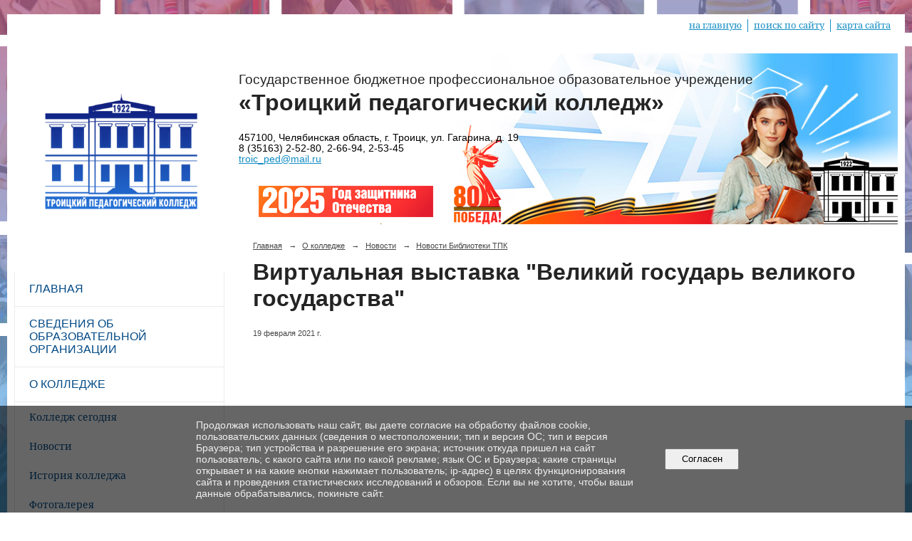

--- FILE ---
content_type: text/html; charset=utf-8
request_url: https://tpcollege.ru/about/newss/biblioteka/7345.html
body_size: 7783
content:
<!DOCTYPE html>
<html>
<head>
  <title>ГБПОУ «Троицкий педагогический колледж» г. Троицк. Виртуальная выставка "Великий государь великого государства"</title>
   <meta http-equiv="Content-Type" content="text/html; charset=utf-8" />

  <meta name="keywords" content=""/>
  <meta name="description" content=""/>
  <meta name="copyright" content="Powered by Nubex"/>

   <link rel="canonical" href="https://tpcollege.ru/about/newss/biblioteka/7345.html" />

  <meta name="yandex-verification" content="04e842f97417ac1c" />
  <meta name="google-site-verification" content="5CrQz1F3VpK3tuXxwPk7uig7lHh4tC5aaaECjDoEBPc" />
  <meta  	name="sputnik-verification"  	content="RKHA33rMhSZNqDO7" />

  <meta property="og:type" content="article"/>
  <meta property="og:title" content="Виртуальная выставка &quot;Великий государь великого государства&quot;"/>
  <meta property="og:description" content=""/>
  <meta property="og:url" content="http://tpcollege.ru/about/newss/biblioteka/7345.html?updated=202102190652"/>
  <meta property="og:image" content="http://tpcollege.ruhttps://r1.nubex.ru/s14567-271/8661c69ac0_fit-in~160x160__f1432_41.jpg?updated=202102190652"/>



<link href="https://static.nubex.ru/current/plain/_build/build_fluid.css?mtime=1761210913" type="text/css" rel="stylesheet" media="all"/>
<link href="/_data/css/styles_other.css?mtime=1763272779" type="text/css" rel="stylesheet" media="all"/>

<!--[if lt IE 9]>
<link href="/_data/css/styles_ie.css?mtime=1763276615" type="text/css" rel="stylesheet" media="all"/>
<![endif]-->




</head>

    

<body class="cntSizeMiddle  fluid  site-theme-unsaved font_size_big c18 l7"
 data-hash="89b12d7cbe1c804b6f2f4db88d581520">

    




<div class="container container_12  containerWide">
        <div class="row">
        <div class="grid_12">
           
    <div  data-readable="1"  class="serviceMenu  serviceMenuAlignRight clearfix">
        <div class="serviceMenuContainer">

                        <ul class="serviceMenuNav pullRight">
                                    <li >
                        <a id="service_menu_top_first_page"
                           href="/"
                           >на главную</a>
                                            </li>
                                    <li >
                        <a id="service_menu_top_search"
                           href="/search/"
                           >поиск по сайту</a>
                                            </li>
                                    <li >
                        <a id="service_menu_top_map"
                           href="/map/"
                           >карта сайта</a>
                                            </li>
                            </ul>

            
        </div>
    </div>

	    </div>
    </div>
    
            <div class="row">
            <div class="grid_3 columnNarrow">
                    <div class="columnNarrowLogo">
        <div class="logo">
            <div class="align_center_to_left">
                <div class="align_center_to_right">
            <a href="/"><img src="https://r1.nubex.ru/s14567-271/f6598_77/6f25f32ab8ca6d78b00d525e1f18c69b.png" border="0" alt="" title="" /></a>
                    </div>
                </div>
        </div>
    </div>
                        
  <div  data-readable="2"  class="widget_mainmenu_column widget_mainmenu_column_4901">
     

<nav  class="mainMenuVertical menuExpandCurrent mainMenuStyleS25 mainMenuPullDown clearfix">

  <ul>

    <li class="item first">
        <a href="/main/">Главная</a>
                
     </li>

    <li class="item hasChildren">
        <a href="/sveden/">Сведения об образовательной организации</a>
                            <ul class="mainMenuDropDown">
                <li><a href="/sveden/common/">Основные сведения</a></li>
                <li><a href="/sveden/struct/">Структура и органы управления образовательной организацией</a></li>
                <li><a href="/sveden/document/">Документы</a></li>
                <li><a href="/sveden/education/">Образование</a></li>
                <li><a href="/sveden/eduStandarts/">Образовательные стандарты и требования</a></li>
                <li><a href="/sveden/managers/">Руководство</a></li>
                <li><a href="/sveden/employees/">Педагогический состав</a></li>
                <li><a href="/sveden/objects/">Материально-техническое обеспечение и оснащенность образовательного процесса. Доступная среда</a></li>
                <li><a href="/sveden/grants/">Стипендии и меры поддержки обучающихся</a></li>
                <li><a href="/sveden/paid_edu/">Платные образовательные услуги</a></li>
                <li><a href="/sveden/budget/">Финансово-хозяйственная деятельность</a></li>
                <li><a href="/sveden/vacant/">Вакантные места для приема (перевода) обучающихся</a></li>
                <li><a href="/sveden/inter/">Международное сотрудничество</a></li>
                <li><a href="/sveden/catering/">Организация питания в образовательной организации</a></li>
                            </ul>
        
     </li>

    <li class="item current hasChildren hasCurrentChildren">
        <a href="/about/">О колледже</a>
                            <ul >
                <li><a href="/about/today/">Колледж сегодня</a></li>
                <li class="current"><a href="/about/newss/" class="current">Новости</a></li>
                <li><a href="/about/history/">История колледжа</a></li>
                <li><a href="/about/6039/">Фотогалерея</a></li>
                <li><a href="/about/museum/">Музей колледжа "Эстафета поколений"</a></li>
                            </ul>
        
     </li>

    <li class="item hasChildren">
        <a href="/studentam/">Студентам</a>
                            <ul class="mainMenuDropDown">
                <li><a href="/studentam/uch-process/">Учебный процесс</a></li>
                <li><a href="/studentam/vp/">Воспитательный процесс</a></li>
                <li><a href="/studentam/psiholog-sluzhba/">Психологическая служба</a></li>
                <li><a href="/studentam/sportlife/">Спортивное объединение (SportLife)</a></li>
                <li><a href="/studentam/vipusknikam/">Выпускникам</a></li>
                            </ul>
        
     </li>

    <li class="item hasChildren">
        <a href="/priem/">Абитуриентам</a>
                            <ul class="mainMenuDropDown">
                <li><a href="/priem/priem_2/">Вступительные испытания</a></li>
                <li><a href="/priem/calendar/">Календарь абитуриента</a></li>
                <li><a href="/priem/raiting/">Приказы на зачисление / Рейтинг абитуриентов</a></li>
                <li><a href="/priem/plan_priyoma/">План приема</a></li>
                <li><a href="/priem/obrcredit/">Кредит на образование с господдержкой</a></li>
                <li><a href="/priem/info_vpo/">Прием на обучение в ЮУрГГПУ</a></li>
                <li><a href="/priem/proforient/">Уголок профориентации</a></li>
                            </ul>
        
     </li>

    <li class="item hasChildren">
        <a href="/d/">Деятельность</a>
                            <ul class="mainMenuDropDown">
                <li><a href="/d/nmr/">Научно-методическая деятельность</a></li>
                <li><a href="/d/7132/">Научно-исследовательская деятельность</a></li>
                <li><a href="/d/5861/">Дополнительное образование</a></li>
                <li><a href="/d/sppo/">Ядро СППО</a></li>
                <li><a href="/d/eor/">Электронная информационно-образовательная среда</a></li>
                <li><a href="/d/5859/">ВСОКО / НОКО</a></li>
                <li><a href="/d/7099/">Опрос получателей образовательных услуг</a></li>
                <li><a href="/d/cstv/">Центр содействия трудоустройству выпускников</a></li>
                <li><a href="/d/nastav/">Наставничество</a></li>
                <li><a href="/d/opspso/">Концепция организационно-педагогического сопровождения профессионального самоопределения обучающегося</a></li>
                <li><a href="/d/relation/">Взаимодействие образовательной организации с участниками отношений в сфере образования и социальными партнерами</a></li>
                <li><a href="/d/lean_tech/">Бережливые технологии в образовании</a></li>
                <li><a href="/d/aopop/">Адаптированные ОПОП</a></li>
                            </ul>
        
     </li>

    <li class="item hasChildren">
        <a href="/bezop/">Безопасность</a>
                            <ul class="mainMenuDropDown">
                <li><a href="/bezop/ohranatruda/">Охрана труда в колледже</a></li>
                <li><a href="/bezop/antiterror/">Антитеррористическая безопасность</a></li>
                <li><a href="/bezop/infobezopasnost/">Информационная безопасность</a></li>
                <li><a href="/bezop/pozh-bezop/">Пожарная безопасность</a></li>
                <li><a href="/bezop/go-i-chs/">Гражданская оборона</a></li>
                <li><a href="/bezop/rekom/">Безопасность граждан Рекомендации и правила поведения</a></li>
                            </ul>
        
     </li>

    <li class="item">
        <a href="/anticorr/">Противодействие коррупции</a>
                
     </li>

    <li class="item hasChildren">
        <a href="/5037/">Заочное обучение</a>
                            <ul class="mainMenuDropDown">
                <li><a href="/5037/raspisanieozo/">Расписание занятий / экзаменов</a></li>
                <li><a href="/5037/grafik_ozo/">Графики / планы учебного процесса</a></li>
                <li><a href="/5037/ozo/">Самостоятельная работа студентов</a></li>
                <li><a href="/5037/ozo_upp/">Учебно-производственная практика</a></li>
                            </ul>
        
     </li>

    <li class="item">
        <a href="/vacancy/">Вакансии</a>
                
     </li>

    <li class="item hasChildren">
        <a href="/profmaster/">Конкурсы профессионального мастерства</a>
                            <ul class="mainMenuDropDown">
                <li><a href="/profmaster/preschool/">Компетенция R4 "Дошкольное воспитание"</a></li>
                <li><a href="/profmaster/prim_school/">Компетенция R21 "Преподавание в младших классах"</a></li>
                <li><a href="/profmaster/junior/">Муниципальный этап Чемпионата "Юниор. Троицк"</a></li>
                <li><a href="/profmaster/profsemjya/">Конкурс "Профессиональная семья-2024"</a></li>
                <li><a href="/profmaster/14742/">Архив (участие в движении Чемпионатов)</a></li>
                            </ul>
        
     </li>

    <li class="item">
        <a href="/contact/">Контакты и реквизиты</a>
                
     </li>

    <li class="item last">
        <a href="/int-priyomnaya/">Интернет-приёмная</a>
                
     </li>
</ul>

</nav>
  </div>
  <div  data-readable="3"  class="widget_search_column widget_search_column_4509">
  
    
    <div class="wgSearchPrew wgClose">

      <form action="/search/" method="get" class="formPlain clearfix">
        <div class="input">
      <input type="text" name="query" class="formControl sm" id="textGray" value="Поиск по сайту" onfocus="this.id = 'textBlack'; if (this.value == 'Поиск по сайту') this.value = ''" onblur=" this.id = 'textGray'; if (this.value == '') this.value = 'Поиск по сайту'" />
  </div>
        <div class="button">
          <button class="btn btn-primary btn-sm " type="submit" name="" value=""></button>
  </div>
</form>    
    </div>


  </div>
  <div  class="widget_banner_column widget_banner_column_5008">
  
    
    <div class="wgNoticeBlock wgOpen">
     
                    
<div class="image">
            <a href="https://trk.mail.ru/c/zkm4n4" target="_blank"><img src="https://r1.nubex.ru/s14567-271/12e7e87e36_fit-in~295x0__f6540_4f.png" width="295" height="127" alt="" /></a>
    </div>

<div class="title">
    <a href="https://trk.mail.ru/c/zkm4n4"  target="_blank"  ></a>
</div>

            
                    
<div class="image">
            <a href="https://tpcollege.ru/d/gosuslugi/" target="_blank"><img src="https://r1.nubex.ru/s14567-271/303a0b1e80_fit-in~295x0__f6488_cf.png" width="295" height="134" alt="" /></a>
    </div>

<div class="title">
    <a href="https://tpcollege.ru/d/gosuslugi/"  target="_blank"  ></a>
</div>

            
                    
<div class="image">
            <a href="https://edu.gov.ru/" target="_blank"><img src="https://r1.nubex.ru/s14567-271/f8639c2bc4_fit-in~295x0__f349_bf.png" width="295" height="70" alt="" /></a>
    </div>

<div class="title">
    <a href="https://edu.gov.ru/"  target="_blank"  ></a>
</div>

            
                    
<div class="image">
            <a href="https://pravmin.gov74.ru/" target="_blank"><img src="https://r1.nubex.ru/s14567-271/570bb6c930_fit-in~295x0__f350_3f.png" width="295" height="77" alt="" /></a>
    </div>

<div class="title">
    <a href="https://pravmin.gov74.ru/"  target="_blank"  ></a>
</div>

            
                    
<div class="image">
            <a href="http://www.troick.su/" target="_blank"><img src="https://r1.nubex.ru/s14567-271/b0469e7d24_fit-in~295x0__f351_05.png" width="295" height="49" alt="" /></a>
    </div>

<div class="title">
    <a href="http://www.troick.su/"  target="_blank"  ></a>
</div>

            
                    
<div class="image">
            <a href="https://bus.gov.ru/pub/independentRating/list" target="_blank"><img src="https://r1.nubex.ru/s14567-271/87f54d1490_fit-in~295x0__f352_97.jpg" width="295" height="80" alt="" /></a>
    </div>

<div class="title">
    <a href="https://bus.gov.ru/pub/independentRating/list"  target="_blank"  ></a>
</div>

            
                    
<div class="image">
            <a href="http://www.edu.ru/" target="_blank"><img src="https://r1.nubex.ru/s14567-271/e7270f1d4a_fit-in~295x0__f355_84.png" width="295" height="40" alt="" /></a>
    </div>

<div class="title">
    <a href="http://www.edu.ru/"  target="_blank"  ></a>
</div>

            
        
    </div>
    
  </div>
  <div  class="widget_news_column widget_news_column_5786">
      
    
    <div class="wgNews wgBorder wgNewsStyleS1">
	                    <div  data-readable="4" >
            
<div class="shortitem">

    <div class="link-title-small"><a href="/about/newss/biblioteka/17594.html"    >Выставка «Правовой компас»</a></div>
    
		<div class="datetime ">
    11&nbsp;ноября&nbsp;2025 г.
</div>
		<div class="notice">
        <a href="/about/newss/biblioteka/17594.html"    >Выставка «Правовой компас»</a>
		</div>

    <div class="wgDelim"></div>


</div>              </div>
                      <div  data-readable="5" >
            
<div class="shortitem">

    <div class="link-title-small"><a href="/about/news/17583.html"    >День открытий на профессиональной пробе: Погружение в мир воспитателя!</a></div>
    
		<div class="datetime ">
    10&nbsp;ноября&nbsp;2025 г.
</div>
		<div class="notice">
        <a href="/about/news/17583.html"    >День открытий на профессиональной пробе: Погружение в мир воспитателя!</a>
		</div>

    <div class="wgDelim"></div>


</div>              </div>
                      <div  data-readable="6" >
            
<div class="shortitem">

    <div class="link-title-small"><a href="/about/news/17585.html"    >Неделя борьбы с коррупцией!</a></div>
    
		<div class="datetime ">
    7&nbsp;ноября&nbsp;2025 г.
</div>
		<div class="notice">
        <a href="/about/news/17585.html"    >Неделя борьбы с коррупцией!</a>
		</div>

    <div class="wgDelim"></div>


</div>              </div>
            </div>

  </div>
  <div  class="widget_banner_column widget_banner_column_5022">
  
    
    <div class="wgNoticeBlock wgOpen">
     
                    
<div class="image">
            <a href="http://персональныеданные.дети/" target="_blank"><img src="https://r1.nubex.ru/s14567-271/5bf5a0e07a_fit-in~295x0__f363_b1.png" width="295" height="116" alt="" /></a>
    </div>

<div class="title">
    <a href="http://персональныеданные.дети/"  target="_blank"  ></a>
</div>

            
                    
<div class="image">
            <a href="https://telefon-doveria.ru/" target="_blank"><img src="https://r1.nubex.ru/s14567-271/3cf4531d24_fit-in~295x0__f3067_0a.jpg" width="295" height="74" alt="" /></a>
    </div>

<div class="title">
    <a href="https://telefon-doveria.ru/"  target="_blank"  ></a>
</div>

            
                    
<div class="image">
            <a href="https://map.ncpti.ru/" target="_blank"><img src="https://r1.nubex.ru/s14567-271/2766faf460_fit-in~295x0__f364_30.png" width="295" height="95" alt="" /></a>
    </div>

<div class="title">
    <a href="https://map.ncpti.ru/"  target="_blank"  ></a>
</div>

            
                    
<div class="image">
            <a href="https://gigtest.ru/test/site/signup?department_id=228" target="_blank"><img src="https://r1.nubex.ru/s14567-271/1b3aa9847a_fit-in~295x0__f367_a6.png" width="295" height="72" alt="" /></a>
    </div>

<div class="title">
    <a href="https://gigtest.ru/test/site/signup?department_id=228"  target="_blank"  ></a>
</div>

            
                    
<div class="image">
            <img src="https://r1.nubex.ru/s14567-271/41713bed7d_fit-in~295x0__f3318_6f.jpg" width="295" height="104" alt="" />
    </div>

<div class="title">
    
</div>

            
        
    </div>
    
  </div>
  <div  class="widget_banner_column widget_banner_column_7337">
  
            <div class="wgTitleOpen"><span>Библиотечные системы</span></div>    
    <div class="wgNoticeBlock wgOpen">
     
                    
<div class="image">
            <a href="http://10.174.81.11/cgi-bin/irbis64r_plus/cgiirbis_64_ft.exe?C21COM=F&I21DBN=IBIS_FULLTEXT&P21DBN=IBIS&Z21ID=&S21CNR=5" target="_blank"><img src="https://r1.nubex.ru/s14567-271/c706dd146a_fit-in~295x0__f1425_10.png" width="295" height="79" alt="" /></a>
    </div>

<div class="title">
    <a href="http://10.174.81.11/cgi-bin/irbis64r_plus/cgiirbis_64_ft.exe?C21COM=F&I21DBN=IBIS_FULLTEXT&P21DBN=IBIS&Z21ID=&S21CNR=5"  target="_blank"  ></a>
</div>

            
                    
<div class="image">
            <a href="https://urait.ru/" target="_blank"><img src="https://r1.nubex.ru/s14567-271/bda13defd9_fit-in~295x0__f1428_6a.jpg" width="295" height="89" alt="" /></a>
    </div>

<div class="title">
    <a href="https://urait.ru/"  target="_blank"  ></a>
</div>

            
                    
<div class="image">
            <a href="https://rusneb.ru/" target="_blank"><img src="https://r1.nubex.ru/s14567-271/a7af6acab9_fit-in~295x0__f1429_5e.jpg" width="295" height="84" alt="" /></a>
    </div>

<div class="title">
    <a href="https://rusneb.ru/"  target="_blank"  ></a>
</div>

            
                    
<div class="image">
            <a href="http://www.prlib.ru" ><img src="https://r1.nubex.ru/s14567-271/fb608c4efd_fit-in~295x0__f4952_e6.gif" width="295" height="61" alt="" /></a>
    </div>

<div class="title">
    <a href="http://www.prlib.ru"    ></a>
</div>

            
        
    </div>
    
  </div>
    
            </div>
            <div class="grid_9 columnWide">
                    
<header class="headerWrapper ">
    <div class="headerImage">
        <div class="logoAndInfoWrapper">
                    <div class="contactInfoPlace">
                <div class="text content">
                    <h1><span style="font-size:19px;">Государственное бюджетное профессиональное образовательное учреждение </span><br />
<strong>&laquo;Троицкий педагогический колледж&raquo;</strong></h1>

<p>457100, Челябинская область, г. Троицк, ул. Гагарина, д. 19<br />
8 (35163) 2-52-80, 2-66-94,&nbsp;2-53-45<br />
<a href="mailto:troic_ped@mail.ru">troic_ped@mail.ru</a></p>
                </div>
            </div>
        
                </div>

    </div>
</header>
                    <div class="grid_12  alpha omega columnWide siteContent">
                <div class="columnWidePadding">
                <div class="path">
                       <span><a href="/">Главная</a>
           <em>&rarr;</em></span>
                               <span><a href="/about/">О колледже</a>
           <em>&rarr;</em></span>
                               <span><a href="/about/newss/">Новости</a>
           <em>&rarr;</em></span>
                               <span><a href="/about/newss/biblioteka/">Новости Библиотеки ТПК</a>
           </span>
                        </div>
                	<h1 >Виртуальная выставка "Великий государь великого государства"</h1>

            </div>
            <div class="newsDetail">
                <div class="columnWidePadding"  data-readable="7" >
                    <div class="datetime ">
    19&nbsp;февраля&nbsp;2021 г.
</div>                </div>

                                        <div class="cb cb-text cb-padding-side"
         style="padding-top: 0px; padding-bottom: 20px"
            data-readable="8" >
        <div class="content"  data-readable="9" ><div id="vk_post_-188985133_596"></div>
<script type="text/javascript" src="https://vk.com/js/api/openapi.js?168"></script>
<script type="text/javascript">
  (function() {
    VK.Widgets.Post("vk_post_-188985133_596", -188985133, 596, 'jPbJpYXGxFM294mL12rHSohrFA3x');
  }());
</script></div>
    </div>
                
                
                
                
            </div>
        </div>
            </div>
        </div>
    


        <div class="row">
        <div class="grid_12">
            <footer class="footer">
	<div class="container clearfix"  data-readable="10" >
		<div class="copyright">
        <p>&copy; 2020, государственное бюджетное профессиональное образовательное учреждение &laquo;Троицкий педагогический колледж&raquo;&nbsp;&nbsp;</p>

<p><meta name="google-translate-customization" content="c9a2928af9b87ed7-896f156b83ddc557-gf3de6b12336d3ec5-c"></p>

<div id="google_translate_element" style="width:160px; float:right; margin:4px;">&nbsp;</div>
<script type="text/javascript">
function googleTranslateElementInit() {
  new google.translate.TranslateElement({pageLanguage: "ru", layout: google.translate.TranslateElement.InlineLayout.SIMPLE}, "google_translate_element");
}
</script><script type="text/javascript" src="//translate.google.com/translate_a/element.js?cb=googleTranslateElementInit"></script>



<p>&nbsp;</p>
<!--LiveInternet counter-->
<p><a href="https://www.liveinternet.ru/click" target="_blank"><img alt="" height="15" id="licnt87F8" src="[data-uri]" style="border:0" title="LiveInternet: показано число посетителей за сегодня" width="88" /></a><script>(function(d,s){d.getElementById("licnt87F8").src=
"https://counter.yadro.ru/hit?t26.6;r"+escape(d.referrer)+
((typeof(s)=="undefined")?"":";s"+s.width+"*"+s.height+"*"+
(s.colorDepth?s.colorDepth:s.pixelDepth))+";u"+escape(d.URL)+
";h"+escape(d.title.substring(0,150))+";"+Math.random()})
(document,screen)</script><!--/LiveInternet--></p>


                    <div class="core">
                            &copy; Конструктор&nbsp;сайтов&nbsp;<a href=http://nubex.ru?utm_source=copyright target=_blank>Nubex.ru</a>
                        </div>
        		</div>
		<div class="counters">
            
<script type="text/javascript">
       (function(d, t, p) {
           var j = d.createElement(t); j.async = true; j.type = "text/javascript";
           j.src = ("https:" == p ? "https:" : "http:") + "//stat.sputnik.ru/cnt.js";
           var s = d.getElementsByTagName(t)[0]; s.parentNode.insertBefore(j, s);
       })(document, "script", document.location.protocol);
    </script>
<span id="sputnik-informer"></span>
		</div>
		<div class="clear">&nbsp;</div>
	</div>
</footer>
        </div>
    </div>
    </div>



   <a href="#" class="scrollTop">Наверх</a>

<script type="text/javascript" src="https://static.nubex.ru/current/plain/_build/build.min.js?mtime=1761210913"></script>



    <div id="agreedBanner" style="display: block; width: 100%; position: fixed; left:0; bottom: 0; z-index: 10000; background-color: rgba(0,0,0,0.6); color: #EFEFEF; margin: 0; padding: 1rem; font-size: 14px; font-family: Arial, sans-serif;">
        <form action="/agreed/" method="post">
        <table style="width: 100%">
            <tr>
                <td style="width: 20%;"></td>
                <td>
                    Продолжая использовать наш сайт, вы даете согласие на обработку файлов cookie, пользовательских данных (сведения о местоположении; тип и версия ОС; тип и версия Браузера; тип устройства и разрешение его экрана; источник откуда пришел на сайт пользователь; с какого сайта или по какой рекламе; язык ОС и Браузера; какие страницы открывает и на какие кнопки нажимает пользователь; ip-адрес) в целях функционирования сайта и проведения статистических исследований и обзоров. Если вы не хотите, чтобы ваши данные обрабатывались, покиньте сайт.
                </td>
                <td style="width: 10%; text-align: right;">
                    <button id="agreedBtn" type="submit" style="padding:0.4em 1em;">&nbsp;&nbsp;Согласен&nbsp;&nbsp;</button>
                </td>
                <td style="width: 20%;"></td>
            </tr>
        </table>
        </form>
    </div>
    <script>
        $(document).ready(function() {
            $('#agreedBtn').bind('click', (e) => {
                    jQuery.ajax('/agreed/');
                    $('#agreedBanner').hide();
                    e.preventDefault();
            });
        })
    </script>
</body>
</html>


--- FILE ---
content_type: text/css
request_url: https://static.nubex.ru/current/plain/css/blocks/mainmenu/style_s25.css?date=20250408
body_size: 7264
content:
.mainMenu, .mainMenuVertical {
    --main-menu-bg-dark-15: hsl(var(--main-menu-bg-h), var(--main-menu-bg-s), calc(var(--main-menu-bg-l) - 15%));
    --main-menu-bg-dark-8: hsl(var(--main-menu-bg-h), var(--main-menu-bg-s), calc(var(--main-menu-bg-l) - 8%));
    --main-menu-bg-dark-3: hsl(var(--main-menu-bg-h), var(--main-menu-bg-s), calc(var(--main-menu-bg-l) - 3%));

    --border: 1px solid var(--main-menu-bg-dark-8);
    --svg-arrow: url('data:image/svg+xml,<svg version="1.1" xmlns="http://www.w3.org/2000/svg" xmlns:xlink="http://www.w3.org/1999/xlink" x="0px" y="0px" width="6px" height="10px" viewBox="0 0 6 10" enable-background="new 0 0 6 10" xml:space="preserve"><path fill="black" fill-rule="evenodd" clip-rule="evenodd" d="M0,1l1-1l5,5l-5,5L0,9l4-4L0,1z"/></svg>');
}

.mainMenu { position: relative; z-index: var(--main-menu-index); margin-top: 10px; background-color: var(--main-menu-bg-color); border-top: var(--border); border-bottom: var(--border); }
.mainMenu > ul { position: relative; z-index: 1; text-align: center; letter-spacing: -2.5px; }
.mainMenu > ul > li { display: inline-block; vertical-align: bottom; position: relative; letter-spacing: normal; border-right: var(--border); } 
.mainMenu > ul > li:first-child { border-left: var(--border); }
.mainMenu > ul > li > a { display: block; position: relative; padding: 22px 20px 21px 20px; font-weight: normal; font-size: 1.4em; text-transform: uppercase; white-space: nowrap; color: var(--main-menu-text-color); }
.mainMenu > ul > li:is(.current, .hover) { background-color: var(--main-menu-contrast-bg-color); }
.mainMenu > ul > li:is(.hover)::before { position: absolute; top: 0; left: -6px; width: 5px; height: 100%; background: var(--main-menu-bg-dark-3); content: ''; }
.mainMenu > ul > li:is(.hover)::after { position: absolute; top: 0; right: -6px; width: 5px; height: 100%; background: var(--main-menu-bg-dark-3); content: ''; }
.mainMenu > ul > li:is(.current, .hover) > a { color: var(--main-menu-contrast-text-color);}
.mainMenu > ul > li:is(.current, .hover) > a::before { position: absolute; top: -3px; left: -1px; width: 100%; height: 2px; padding: 0 1px; background: var(--main-menu-bg-dark-15); content: ''; }

.mainMenuDropDown { display: none;  position: absolute; z-index: var(--main-menu-index); left: 0; top: 100%; width: 220px; margin-top: 1px; background-color: var(--main-menu-bg-color); }
.mainMenuDropDown > li { display: block; position: relative; border-bottom: var(--border); }
.mainMenuDropDown > li > a { display: block; position: relative; padding: 12px 20px; font-weight: normal; font-size: 1.2em; text-align: left; white-space: normal; color: var(--main-menu-text-color); }
.mainMenuDropDown > li:is(.current, :hover) > a { background-color: var(--main-menu-contrast-bg-color); color: var(--main-menu-contrast-text-color); }
.mainMenuDropDown > li:is(.current, :hover) > a::before { position: absolute; top: 0; left: 0; width: 3px; height: 100%; background: var(--main-menu-bg-dark-15); content: ''; }
.mainMenuDropDown > li:is(.current, :hover) > a::after { position: absolute; top: 50%; right: 12px; width: 6px; height: 10px; margin-top: -5px; background-color: var(--main-menu-text-color); mask: var(--svg-arrow) 0 0 no-repeat; content: ''; }
.mainMenuVertical .mainMenuDropDown { display: none;  position: absolute; z-index: var(--main-menu-index); left: 100%; top: 0; width: 220px; margin-left: 1px; background-color: var(--main-menu-bg-color); border-top: var(--border); }
.mainMenuVertical .mainMenuDropDown > li { display: block; position: relative; border-bottom: var(--border); }
.mainMenuVertical .mainMenuDropDown > li > a { display: block; position: relative; padding: 12px 20px; font-weight: normal; font-size: 1.2em; text-align: left; white-space: normal; color: var(--main-menu-text-color); }
.mainMenuVertical .mainMenuDropDown > li:is(.current, :hover) > a { color: var(--main-menu-contrast-text-color); }
.mainMenuVertical .mainMenuDropDown > li:is(.current, :hover) > a::before { position: absolute; top: 0; left: 0; width: 3px; height: 100%; background: var(--main-menu-bg-dark-15); content: ''; }
.mainMenuVertical .mainMenuDropDown > li:is(.current, :hover) > a::after { position: absolute; top: 50%; right: 12px; width: 6px; height: 10px; margin-top: -5px; background-color: var(--main-menu-text-color); mask: var(--svg-arrow) 0 0 no-repeat; content: ''; }

.mainMenuVertical { position: relative; z-index: calc(var(--main-menu-index) - 1); margin-top: 10px; background: var(--main-menu-bg-color); border: var(--border); border-top: none; }
.mainMenuVertical > ul { position: relative; }
.mainMenuVertical > ul > li { display: block; position: relative; border-top: var(--border); } 
.mainMenuVertical > ul > li:first-child { border-top: none; }
.mainMenuVertical > ul > li > a { display: block; position: relative; padding: 15px 20px; font-weight: normal; font-size: 1.4em; text-transform: uppercase; color: var(--main-menu-text-color); }
.mainMenuVertical > ul > li:is(.current, .hover) > a { background-color: var(--main-menu-contrast-bg-color); color: var(--main-menu-contrast-text-color); }
.mainMenuVertical > ul > li:is(.current, .hover)::before { position: absolute; left: 0; top: -6px; width: 100%; height: 5px; background: var(--main-menu-bg-dark-3); content: ''; }
.mainMenuVertical > ul > li:is(.current, .hover)::after { position: absolute; left: 0; bottom: -6px; width: 100%; height: 5px; background: var(--main-menu-bg-dark-3); content: ''; }
.mainMenuVertical > ul > li.first:before { display: none; }
.mainMenuVertical > ul > li.last:after { display: none; }
.mainMenuVertical > ul > li:is(.current, .hover, :hover) > a::before { position: absolute; left: -4px; top: -1px; width: 3px; height: 100%; padding: 1px 0; background: var(--main-menu-bg-dark-15); content: ''; }
.mainMenuVertical > ul > li:first-child > a:before { top: 0; padding: 0 0 1px 0; }

.mainMenuVertical.menuExpandCurrent > ul > li.current > a { background-color: var(--main-menu-contrast-bg-color); }
.mainMenuVertical.menuExpandCurrent > ul > li.current::after { display: none; }
.mainMenuVertical.menuExpandCurrent > ul > li.current:is(.hover, :hover) > a::after { position: absolute; left: 0; bottom: -6px; width: 100%; height: 5px; background: var(--main-menu-bg-dark-3); content: ''; }
.mainMenuVertical.menuExpandCurrent > ul > li.current > ul { position: relative; left: auto; top: auto; width: auto; padding: 0; margin: 0;  background: none; border-top: var(--border); }
.mainMenuVertical.menuExpandCurrent > ul > li.current > ul > li { display: block; position: relative; border: none; }
.mainMenuVertical.menuExpandCurrent > ul > li.current > ul > li:before { display: none; }
.mainMenuVertical.menuExpandCurrent > ul > li.current > ul > li > a { display: block; position: relative; padding: 11px 20px; font-weight: normal; font-size: 1.2em; text-align: left; white-space: normal; color: var(--main-menu-text-color); }
.mainMenuVertical.menuExpandCurrent > ul > li.current > ul > li:is(.current, :hover) > a { background-color: var(--main-menu-contrast-bg-color); color: var(--main-menu-contrast-text-color); }
.mainMenuVertical.menuExpandCurrent > ul > li.current > ul > li:is(.current, :hover) > a::before { display: none; }
.mainMenuVertical.menuExpandCurrent > ul > li.current > ul > li:is(.current, :hover) > a::after { display: none; }


